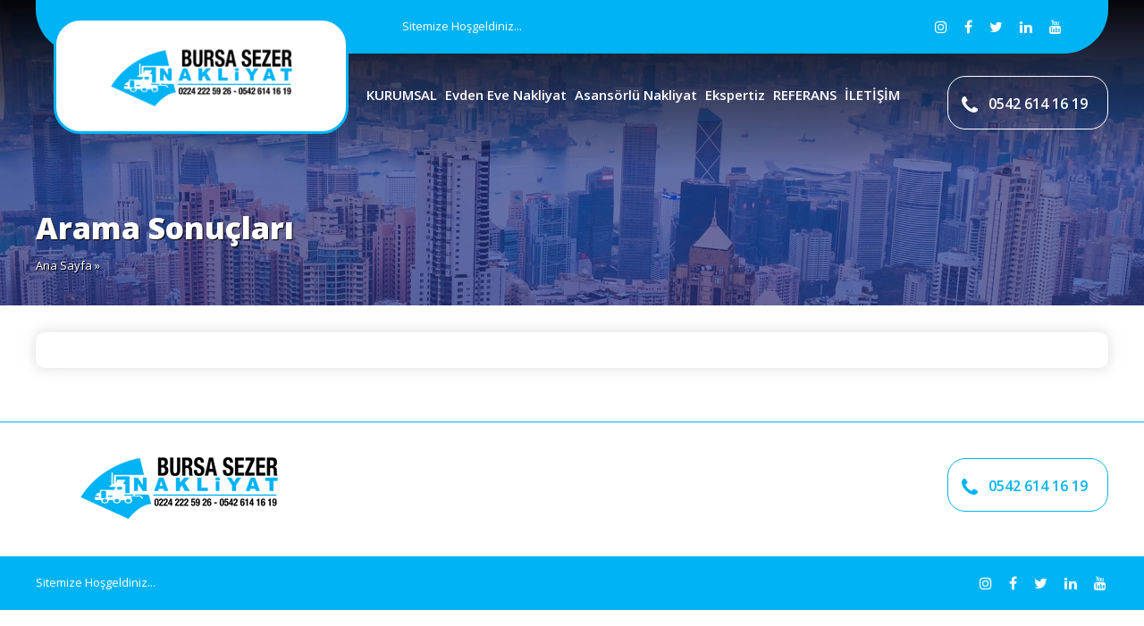

--- FILE ---
content_type: text/html; charset=UTF-8
request_url: https://www.sezerevdeneve.com/etiket/bursa-evden-eve-nakliyat-yunuseli-yoki/
body_size: 6901
content:
<!DOCTYPE html><html lang="tr-TR"><head><meta charset="utf-8"><meta name="language" content="TR" /><meta name="viewport" content="width=device-width, initial-scale=1, maximum-scale=1, user-scalable=no"><link rel="profile" href="https://gmpg.org/xfn/11"><link rel="shortcut icon" href="https://www.sezerevdeneve.com/wp-content/uploads/2017/10/evden-eve-nakliyat-icon-sezer.png" type="image/x-icon"/><link rel="stylesheet" href="https://www.sezerevdeneve.com/wp-content/cache/autoptimize/css/autoptimize_single_4c749b1298134f3d56bd7a8761e4b72f.css" type="text/css" /><link rel="stylesheet" href="https://www.sezerevdeneve.com/wp-content/cache/autoptimize/css/autoptimize_single_cfcbef78feb7f9e62145f7610f9bef2a.css" media="screen" type="text/css" /><link rel="stylesheet" href="https://fonts.googleapis.com/css2?family=Open+Sans:wght@300;400;600;700;800&display=swap" /><style>img:is([sizes="auto" i], [sizes^="auto," i]) { contain-intrinsic-size: 3000px 1500px }</style><title>bursa evden eve nakliyat yunuseli yoki | Bursa Evden Eve Nakliyat</title><meta name="robots" content="max-image-preview:large" /><link rel="canonical" href="https://www.sezerevdeneve.com/etiket/bursa-evden-eve-nakliyat-yunuseli-yoki/" /><meta name="generator" content="All in One SEO (AIOSEO) 4.9.1" /> <script type="application/ld+json" class="aioseo-schema">{"@context":"https:\/\/schema.org","@graph":[{"@type":"BreadcrumbList","@id":"https:\/\/www.sezerevdeneve.com\/etiket\/bursa-evden-eve-nakliyat-yunuseli-yoki\/#breadcrumblist","itemListElement":[{"@type":"ListItem","@id":"https:\/\/www.sezerevdeneve.com#listItem","position":1,"name":"Home","item":"https:\/\/www.sezerevdeneve.com","nextItem":{"@type":"ListItem","@id":"https:\/\/www.sezerevdeneve.com\/etiket\/bursa-evden-eve-nakliyat-yunuseli-yoki\/#listItem","name":"bursa evden eve nakliyat yunuseli yoki"}},{"@type":"ListItem","@id":"https:\/\/www.sezerevdeneve.com\/etiket\/bursa-evden-eve-nakliyat-yunuseli-yoki\/#listItem","position":2,"name":"bursa evden eve nakliyat yunuseli yoki","previousItem":{"@type":"ListItem","@id":"https:\/\/www.sezerevdeneve.com#listItem","name":"Home"}}]},{"@type":"CollectionPage","@id":"https:\/\/www.sezerevdeneve.com\/etiket\/bursa-evden-eve-nakliyat-yunuseli-yoki\/#collectionpage","url":"https:\/\/www.sezerevdeneve.com\/etiket\/bursa-evden-eve-nakliyat-yunuseli-yoki\/","name":"bursa evden eve nakliyat yunuseli yoki | Bursa Evden Eve Nakliyat","inLanguage":"tr-TR","isPartOf":{"@id":"https:\/\/www.sezerevdeneve.com\/#website"},"breadcrumb":{"@id":"https:\/\/www.sezerevdeneve.com\/etiket\/bursa-evden-eve-nakliyat-yunuseli-yoki\/#breadcrumblist"}},{"@type":"Organization","@id":"https:\/\/www.sezerevdeneve.com\/#organization","name":"Bursa Evden Eve Nakliyat","url":"https:\/\/www.sezerevdeneve.com\/","telephone":"+905423221616","logo":{"@type":"ImageObject","url":"https:\/\/www.sezerevdeneve.com\/wp-content\/uploads\/2021\/04\/logo.webp","@id":"https:\/\/www.sezerevdeneve.com\/etiket\/bursa-evden-eve-nakliyat-yunuseli-yoki\/#organizationLogo","caption":"Bursa SEZER Evden Eve Nakliyat"},"image":{"@id":"https:\/\/www.sezerevdeneve.com\/etiket\/bursa-evden-eve-nakliyat-yunuseli-yoki\/#organizationLogo"}},{"@type":"WebSite","@id":"https:\/\/www.sezerevdeneve.com\/#website","url":"https:\/\/www.sezerevdeneve.com\/","name":"Bursa Evden Eve Nakliyat","inLanguage":"tr-TR","publisher":{"@id":"https:\/\/www.sezerevdeneve.com\/#organization"}}]}</script> <link rel="alternate" type="application/rss+xml" title="Bursa Evden Eve Nakliyat &raquo; bursa evden eve nakliyat yunuseli yoki etiket akışı" href="https://www.sezerevdeneve.com/etiket/bursa-evden-eve-nakliyat-yunuseli-yoki/feed/" /><link rel='stylesheet' id='wp-block-library-css' href='https://www.sezerevdeneve.com/wp-includes/css/dist/block-library/style.min.css?ver=6.8.3' type='text/css' media='all' /><style id='classic-theme-styles-inline-css' type='text/css'>/*! This file is auto-generated */
.wp-block-button__link{color:#fff;background-color:#32373c;border-radius:9999px;box-shadow:none;text-decoration:none;padding:calc(.667em + 2px) calc(1.333em + 2px);font-size:1.125em}.wp-block-file__button{background:#32373c;color:#fff;text-decoration:none}</style><link rel='stylesheet' id='aioseo/css/src/vue/standalone/blocks/table-of-contents/global.scss-css' href='https://www.sezerevdeneve.com/wp-content/cache/autoptimize/css/autoptimize_single_8aeaa129c1f80e6e5dbaa329351d1482.css?ver=4.9.1' type='text/css' media='all' /><style id='global-styles-inline-css' type='text/css'>:root{--wp--preset--aspect-ratio--square: 1;--wp--preset--aspect-ratio--4-3: 4/3;--wp--preset--aspect-ratio--3-4: 3/4;--wp--preset--aspect-ratio--3-2: 3/2;--wp--preset--aspect-ratio--2-3: 2/3;--wp--preset--aspect-ratio--16-9: 16/9;--wp--preset--aspect-ratio--9-16: 9/16;--wp--preset--color--black: #000000;--wp--preset--color--cyan-bluish-gray: #abb8c3;--wp--preset--color--white: #ffffff;--wp--preset--color--pale-pink: #f78da7;--wp--preset--color--vivid-red: #cf2e2e;--wp--preset--color--luminous-vivid-orange: #ff6900;--wp--preset--color--luminous-vivid-amber: #fcb900;--wp--preset--color--light-green-cyan: #7bdcb5;--wp--preset--color--vivid-green-cyan: #00d084;--wp--preset--color--pale-cyan-blue: #8ed1fc;--wp--preset--color--vivid-cyan-blue: #0693e3;--wp--preset--color--vivid-purple: #9b51e0;--wp--preset--gradient--vivid-cyan-blue-to-vivid-purple: linear-gradient(135deg,rgba(6,147,227,1) 0%,rgb(155,81,224) 100%);--wp--preset--gradient--light-green-cyan-to-vivid-green-cyan: linear-gradient(135deg,rgb(122,220,180) 0%,rgb(0,208,130) 100%);--wp--preset--gradient--luminous-vivid-amber-to-luminous-vivid-orange: linear-gradient(135deg,rgba(252,185,0,1) 0%,rgba(255,105,0,1) 100%);--wp--preset--gradient--luminous-vivid-orange-to-vivid-red: linear-gradient(135deg,rgba(255,105,0,1) 0%,rgb(207,46,46) 100%);--wp--preset--gradient--very-light-gray-to-cyan-bluish-gray: linear-gradient(135deg,rgb(238,238,238) 0%,rgb(169,184,195) 100%);--wp--preset--gradient--cool-to-warm-spectrum: linear-gradient(135deg,rgb(74,234,220) 0%,rgb(151,120,209) 20%,rgb(207,42,186) 40%,rgb(238,44,130) 60%,rgb(251,105,98) 80%,rgb(254,248,76) 100%);--wp--preset--gradient--blush-light-purple: linear-gradient(135deg,rgb(255,206,236) 0%,rgb(152,150,240) 100%);--wp--preset--gradient--blush-bordeaux: linear-gradient(135deg,rgb(254,205,165) 0%,rgb(254,45,45) 50%,rgb(107,0,62) 100%);--wp--preset--gradient--luminous-dusk: linear-gradient(135deg,rgb(255,203,112) 0%,rgb(199,81,192) 50%,rgb(65,88,208) 100%);--wp--preset--gradient--pale-ocean: linear-gradient(135deg,rgb(255,245,203) 0%,rgb(182,227,212) 50%,rgb(51,167,181) 100%);--wp--preset--gradient--electric-grass: linear-gradient(135deg,rgb(202,248,128) 0%,rgb(113,206,126) 100%);--wp--preset--gradient--midnight: linear-gradient(135deg,rgb(2,3,129) 0%,rgb(40,116,252) 100%);--wp--preset--font-size--small: 13px;--wp--preset--font-size--medium: 20px;--wp--preset--font-size--large: 36px;--wp--preset--font-size--x-large: 42px;--wp--preset--spacing--20: 0.44rem;--wp--preset--spacing--30: 0.67rem;--wp--preset--spacing--40: 1rem;--wp--preset--spacing--50: 1.5rem;--wp--preset--spacing--60: 2.25rem;--wp--preset--spacing--70: 3.38rem;--wp--preset--spacing--80: 5.06rem;--wp--preset--shadow--natural: 6px 6px 9px rgba(0, 0, 0, 0.2);--wp--preset--shadow--deep: 12px 12px 50px rgba(0, 0, 0, 0.4);--wp--preset--shadow--sharp: 6px 6px 0px rgba(0, 0, 0, 0.2);--wp--preset--shadow--outlined: 6px 6px 0px -3px rgba(255, 255, 255, 1), 6px 6px rgba(0, 0, 0, 1);--wp--preset--shadow--crisp: 6px 6px 0px rgba(0, 0, 0, 1);}:where(.is-layout-flex){gap: 0.5em;}:where(.is-layout-grid){gap: 0.5em;}body .is-layout-flex{display: flex;}.is-layout-flex{flex-wrap: wrap;align-items: center;}.is-layout-flex > :is(*, div){margin: 0;}body .is-layout-grid{display: grid;}.is-layout-grid > :is(*, div){margin: 0;}:where(.wp-block-columns.is-layout-flex){gap: 2em;}:where(.wp-block-columns.is-layout-grid){gap: 2em;}:where(.wp-block-post-template.is-layout-flex){gap: 1.25em;}:where(.wp-block-post-template.is-layout-grid){gap: 1.25em;}.has-black-color{color: var(--wp--preset--color--black) !important;}.has-cyan-bluish-gray-color{color: var(--wp--preset--color--cyan-bluish-gray) !important;}.has-white-color{color: var(--wp--preset--color--white) !important;}.has-pale-pink-color{color: var(--wp--preset--color--pale-pink) !important;}.has-vivid-red-color{color: var(--wp--preset--color--vivid-red) !important;}.has-luminous-vivid-orange-color{color: var(--wp--preset--color--luminous-vivid-orange) !important;}.has-luminous-vivid-amber-color{color: var(--wp--preset--color--luminous-vivid-amber) !important;}.has-light-green-cyan-color{color: var(--wp--preset--color--light-green-cyan) !important;}.has-vivid-green-cyan-color{color: var(--wp--preset--color--vivid-green-cyan) !important;}.has-pale-cyan-blue-color{color: var(--wp--preset--color--pale-cyan-blue) !important;}.has-vivid-cyan-blue-color{color: var(--wp--preset--color--vivid-cyan-blue) !important;}.has-vivid-purple-color{color: var(--wp--preset--color--vivid-purple) !important;}.has-black-background-color{background-color: var(--wp--preset--color--black) !important;}.has-cyan-bluish-gray-background-color{background-color: var(--wp--preset--color--cyan-bluish-gray) !important;}.has-white-background-color{background-color: var(--wp--preset--color--white) !important;}.has-pale-pink-background-color{background-color: var(--wp--preset--color--pale-pink) !important;}.has-vivid-red-background-color{background-color: var(--wp--preset--color--vivid-red) !important;}.has-luminous-vivid-orange-background-color{background-color: var(--wp--preset--color--luminous-vivid-orange) !important;}.has-luminous-vivid-amber-background-color{background-color: var(--wp--preset--color--luminous-vivid-amber) !important;}.has-light-green-cyan-background-color{background-color: var(--wp--preset--color--light-green-cyan) !important;}.has-vivid-green-cyan-background-color{background-color: var(--wp--preset--color--vivid-green-cyan) !important;}.has-pale-cyan-blue-background-color{background-color: var(--wp--preset--color--pale-cyan-blue) !important;}.has-vivid-cyan-blue-background-color{background-color: var(--wp--preset--color--vivid-cyan-blue) !important;}.has-vivid-purple-background-color{background-color: var(--wp--preset--color--vivid-purple) !important;}.has-black-border-color{border-color: var(--wp--preset--color--black) !important;}.has-cyan-bluish-gray-border-color{border-color: var(--wp--preset--color--cyan-bluish-gray) !important;}.has-white-border-color{border-color: var(--wp--preset--color--white) !important;}.has-pale-pink-border-color{border-color: var(--wp--preset--color--pale-pink) !important;}.has-vivid-red-border-color{border-color: var(--wp--preset--color--vivid-red) !important;}.has-luminous-vivid-orange-border-color{border-color: var(--wp--preset--color--luminous-vivid-orange) !important;}.has-luminous-vivid-amber-border-color{border-color: var(--wp--preset--color--luminous-vivid-amber) !important;}.has-light-green-cyan-border-color{border-color: var(--wp--preset--color--light-green-cyan) !important;}.has-vivid-green-cyan-border-color{border-color: var(--wp--preset--color--vivid-green-cyan) !important;}.has-pale-cyan-blue-border-color{border-color: var(--wp--preset--color--pale-cyan-blue) !important;}.has-vivid-cyan-blue-border-color{border-color: var(--wp--preset--color--vivid-cyan-blue) !important;}.has-vivid-purple-border-color{border-color: var(--wp--preset--color--vivid-purple) !important;}.has-vivid-cyan-blue-to-vivid-purple-gradient-background{background: var(--wp--preset--gradient--vivid-cyan-blue-to-vivid-purple) !important;}.has-light-green-cyan-to-vivid-green-cyan-gradient-background{background: var(--wp--preset--gradient--light-green-cyan-to-vivid-green-cyan) !important;}.has-luminous-vivid-amber-to-luminous-vivid-orange-gradient-background{background: var(--wp--preset--gradient--luminous-vivid-amber-to-luminous-vivid-orange) !important;}.has-luminous-vivid-orange-to-vivid-red-gradient-background{background: var(--wp--preset--gradient--luminous-vivid-orange-to-vivid-red) !important;}.has-very-light-gray-to-cyan-bluish-gray-gradient-background{background: var(--wp--preset--gradient--very-light-gray-to-cyan-bluish-gray) !important;}.has-cool-to-warm-spectrum-gradient-background{background: var(--wp--preset--gradient--cool-to-warm-spectrum) !important;}.has-blush-light-purple-gradient-background{background: var(--wp--preset--gradient--blush-light-purple) !important;}.has-blush-bordeaux-gradient-background{background: var(--wp--preset--gradient--blush-bordeaux) !important;}.has-luminous-dusk-gradient-background{background: var(--wp--preset--gradient--luminous-dusk) !important;}.has-pale-ocean-gradient-background{background: var(--wp--preset--gradient--pale-ocean) !important;}.has-electric-grass-gradient-background{background: var(--wp--preset--gradient--electric-grass) !important;}.has-midnight-gradient-background{background: var(--wp--preset--gradient--midnight) !important;}.has-small-font-size{font-size: var(--wp--preset--font-size--small) !important;}.has-medium-font-size{font-size: var(--wp--preset--font-size--medium) !important;}.has-large-font-size{font-size: var(--wp--preset--font-size--large) !important;}.has-x-large-font-size{font-size: var(--wp--preset--font-size--x-large) !important;}
:where(.wp-block-post-template.is-layout-flex){gap: 1.25em;}:where(.wp-block-post-template.is-layout-grid){gap: 1.25em;}
:where(.wp-block-columns.is-layout-flex){gap: 2em;}:where(.wp-block-columns.is-layout-grid){gap: 2em;}
:root :where(.wp-block-pullquote){font-size: 1.5em;line-height: 1.6;}</style><link rel='stylesheet' id='contact-form-7-css' href='https://www.sezerevdeneve.com/wp-content/cache/autoptimize/css/autoptimize_single_64ac31699f5326cb3c76122498b76f66.css?ver=6.1.3' type='text/css' media='all' /> <script defer type="text/javascript" src="https://www.sezerevdeneve.com/wp-content/cache/autoptimize/js/autoptimize_single_49015a85e85e6508bc5d67212f721b9f.js?ver=1.0" id="javas-js"></script> <script defer type="text/javascript" src="https://www.sezerevdeneve.com/wp-content/plugins/related-posts-thumbnails/assets/js/front.min.js?ver=4.3.1" id="rpt_front_style-js"></script> <script type="text/javascript" src="https://www.sezerevdeneve.com/wp-includes/js/jquery/jquery.min.js?ver=3.7.1" id="jquery-core-js"></script> <script defer type="text/javascript" src="https://www.sezerevdeneve.com/wp-includes/js/jquery/jquery-migrate.min.js?ver=3.4.1" id="jquery-migrate-js"></script> <script defer type="text/javascript" src="https://www.sezerevdeneve.com/wp-content/cache/autoptimize/js/autoptimize_single_6ac6d573d88d4c9f5e2707c876b986c7.js?ver=4.3.1" id="rpt-lazy-load-js"></script> <link rel="https://api.w.org/" href="https://www.sezerevdeneve.com/wp-json/" /><link rel="alternate" title="JSON" type="application/json" href="https://www.sezerevdeneve.com/wp-json/wp/v2/tags/750" /><link rel="EditURI" type="application/rsd+xml" title="RSD" href="https://www.sezerevdeneve.com/xmlrpc.php?rsd" /><style>#related_posts_thumbnails li {
                border-right: 1px solid #dddddd;
                background-color: #ffffff            }

            #related_posts_thumbnails li:hover {
                background-color: #eeeeee;
            }

            .relpost_content {
                font-size: 12px;
                color: #333333;
            }

            .relpost-block-single {
                background-color: #ffffff;
                border-right: 1px solid #dddddd;
                border-left: 1px solid #dddddd;
                margin-right: -1px;
            }

            .relpost-block-single:hover {
                background-color: #eeeeee;
            }</style><link rel="stylesheet" href="https://www.sezerevdeneve.com/wp-content/themes/ktemav3/js/font/css/font-awesome.min.css" /> <script type="text/javascript" src="https://www.sezerevdeneve.com/wp-content/themes/ktemav3/js/jquery.js"></script> <link rel="stylesheet" href="https://www.sezerevdeneve.com/wp-content/cache/autoptimize/css/autoptimize_single_847da8fca8060ca1a70f976aab1210b9.css" /> <script defer type="text/javascript" src="https://www.sezerevdeneve.com/wp-content/cache/autoptimize/js/autoptimize_single_a01f9089e8301e9eacfb9d029dc0ca5c.js"></script>  <script defer src="https://www.googletagmanager.com/gtag/js?id=G-ZVBWCGLDG5"></script> <script defer src="[data-uri]"></script> </head><body><div class="ustortala"><div class="ust"><p>Sitemize Hoşgeldiniz...</p> <span> <a href="https://www.youtube.com/channel/UCsmkheCvFqeJ5lRK8CLw8cw?app=desktop"><i class="fa fa-youtube"></i></a><a href="#"><i class="fa fa-linkedin"></i></a><a href="https://twitter.com/sezerevdeneve"><i class="fa fa-twitter"></i></a><a href="https://www.facebook.com/sezerevdenevebursa"><i class="fa fa-facebook"></i></a><a href="https://www.instagram.com/sezerevdeneve/"><i class="fa fa-instagram"></i></a></span></div></div><div class="tmz"></div><div class="header"><div class="headerortala"><div class="logo"><a href="https://www.sezerevdeneve.com"><img src="https://www.sezerevdeneve.com/wp-content/uploads/2021/11/logo.png" alt="logo" /></a></div><div class="logosag"><div id="ustmenu" class="menu-ust-menu-container"><ul id="menu-ust-menu" class="ustmenu"><li id="menu-item-2581"><a href="https://www.sezerevdeneve.com/kurumsal/"><i class="fa "></i>KURUMSAL</a><ul class="sub-menu"><li id="menu-item-2425"><a href="https://www.sezerevdeneve.com/hakkimizda/"><i class="fa "></i>Hakkımızda</a></li><li id="menu-item-2567"><a href="https://www.sezerevdeneve.com/hizmet-bolgeleri/"><i class="fa "></i>Hizmet Bölgeleri</a></li><li id="menu-item-2569"><a href="https://www.sezerevdeneve.com/nakliyat-sozlesmesi/"><i class="fa "></i>Nakliyat Sözleşmesi</a></li><li id="menu-item-2568"><a href="https://www.sezerevdeneve.com/sikca-sorulan-sorular/"><i class="fa "></i>Sıkça Sorulan Sorular</a></li></ul></li><li id="menu-item-471"><a href="https://www.sezerevdeneve.com/bursa-evden-eve-nakliyat/"><i class="fa "></i>Evden Eve Nakliyat</a></li><li id="menu-item-465"><a href="https://www.sezerevdeneve.com/bursa-asansorlu-nakliyat/"><i class="fa "></i>Asansörlü Nakliyat</a></li><li id="menu-item-3498"><a href="https://www.sezerevdeneve.com/ekspertiz/"><i class="fa "></i>Ekspertiz</a></li><li id="menu-item-470"><a href="https://www.sezerevdeneve.com/referanslar/"><i class="fa "></i>REFERANS</a></li><li id="menu-item-1177"><a href="https://www.sezerevdeneve.com/iletisim/"><i class="fa "></i>İLETİŞİM</a></li></ul></div><div class="logotek"><i class="fa fa-phone"></i><p>0542 614 16 19</p></div></div><div class="menum"><a onclick="menuac()" href="#menuac"></a></div></div></div><div class="tmz"></div><div class="ortala1"></div><div class="tmz"></div><div class="icmanset"><div class="must"></div><div class="icmansetk"><div class="ortala"><div class="dbaslik"><h1>Arama Sonuçları</h1><div class="tmz"></div><div class="neredeyim"><a href="https://www.sezerevdeneve.com">Ana Sayfa</a> &raquo;</div></div></div></div></div><div class="tmz"></div><div class="ortala"><div class="tambar"><div class="tmz"></div></div></div><div class="tmz"></div><div class="bos40"></div><div class="tmz"></div><div class="footer"><div class="ortala"><div class="logo"><a href="https://www.sezerevdeneve.com"><img src="https://www.sezerevdeneve.com/wp-content/uploads/2021/11/logo.png" alt="logo" /></a></div><div class="logosag"><div class="logotek"><i class="fa fa-phone"></i><p>0542 614 16 19</p></div></div></div><div class="tmz"></div><div class="ust"><div class="ortala"><p>Sitemize Hoşgeldiniz...</p> <span> <a href="https://www.youtube.com/channel/UCsmkheCvFqeJ5lRK8CLw8cw?app=desktop"><i class="fa fa-youtube"></i></a><a href="#"><i class="fa fa-linkedin"></i></a><a href="https://twitter.com/sezerevdeneve"><i class="fa fa-twitter"></i></a><a href="https://www.facebook.com/sezerevdenevebursa"><i class="fa fa-facebook"></i></a><a href="https://www.instagram.com/sezerevdeneve/"><i class="fa fa-instagram"></i></a></span></div></div></div><div id="menuac"><div class="kapat"><a onclick="menukapat()" href="#menuac">MENUYU KAPAT</a></div><div class="tmz"></div><div id="cssmenu" class="cssmenu"><ul id="menu-ust-menu-1" class="menu"><li id="menu-item-2581" class="menu-item menu-item-type-post_type menu-item-object-page menu-item-has-children has-sub"><a href="https://www.sezerevdeneve.com/kurumsal/"><span><i class="fa fa-angle-double-right"></i>KURUMSAL</span></a><ul><li id="menu-item-2425" class="menu-item menu-item-type-post_type menu-item-object-page"><a href="https://www.sezerevdeneve.com/hakkimizda/"><span><i class="fa fa-angle-double-right"></i>Hakkımızda</span></a></li><li id="menu-item-2567" class="menu-item menu-item-type-post_type menu-item-object-page"><a href="https://www.sezerevdeneve.com/hizmet-bolgeleri/"><span><i class="fa fa-angle-double-right"></i>Hizmet Bölgeleri</span></a></li><li id="menu-item-2569" class="menu-item menu-item-type-post_type menu-item-object-page"><a href="https://www.sezerevdeneve.com/nakliyat-sozlesmesi/"><span><i class="fa fa-angle-double-right"></i>Nakliyat Sözleşmesi</span></a></li><li id="menu-item-2568" class="menu-item menu-item-type-post_type menu-item-object-page"><a href="https://www.sezerevdeneve.com/sikca-sorulan-sorular/"><span><i class="fa fa-angle-double-right"></i>Sıkça Sorulan Sorular</span></a></li></ul></li><li id="menu-item-471" class="menu-item menu-item-type-post_type menu-item-object-page"><a href="https://www.sezerevdeneve.com/bursa-evden-eve-nakliyat/"><span><i class="fa fa-angle-double-right"></i>Evden Eve Nakliyat</span></a></li><li id="menu-item-465" class="menu-item menu-item-type-post_type menu-item-object-page"><a href="https://www.sezerevdeneve.com/bursa-asansorlu-nakliyat/"><span><i class="fa fa-angle-double-right"></i>Asansörlü Nakliyat</span></a></li><li id="menu-item-3498" class="menu-item menu-item-type-post_type menu-item-object-page"><a href="https://www.sezerevdeneve.com/ekspertiz/"><span><i class="fa fa-angle-double-right"></i>Ekspertiz</span></a></li><li id="menu-item-470" class="menu-item menu-item-type-post_type menu-item-object-page"><a href="https://www.sezerevdeneve.com/referanslar/"><span><i class="fa fa-angle-double-right"></i>REFERANS</span></a></li><li id="menu-item-1177" class="menu-item menu-item-type-post_type menu-item-object-page"><a href="https://www.sezerevdeneve.com/iletisim/"><span><i class="fa fa-angle-double-right"></i>İLETİŞİM</span></a></li></ul></div></div> <script defer type="text/javascript" src="https://www.sezerevdeneve.com/wp-content/cache/autoptimize/js/autoptimize_single_d658c63b018a698a76f27808882cf68a.js"></script> <script defer src="[data-uri]"></script> <script defer src="[data-uri]"></script> <script defer type="text/javascript" src="https://www.sezerevdeneve.com/wp-content/cache/autoptimize/js/autoptimize_single_09517d08f3d2b3d58322711070e7668f.js?v=2.1.4"></script> <script defer type="text/javascript" src="https://www.sezerevdeneve.com/wp-content/cache/autoptimize/js/autoptimize_single_30e3c3bc90e267b3bcde29015d10b801.js"></script> <link rel="stylesheet" type="text/css" href="https://www.sezerevdeneve.com/wp-content/cache/autoptimize/css/autoptimize_single_bc4cda7b119184b6753ec24c39c5a778.css?v=2.1.4" media="screen" /><style type="text/css">.kapat { background:#00b3f5; }

.ust { background:#00b3f5; }
.ust p { color:#FFFFFF; }
.ust span a i { color:#FFFFFF; }

.logo { border: 3px solid #00b3f5; }

ul.ustmenu li a { color:#FFFFFF; }
ul.ustmenu li a i { color:#FFFFFF; }
ul.ustmenu li ul { background:#00b3f5; }
ul.ustmenu li ul li ul { background:#00b3f5; }
.ustmenu li ul li, .ustmenu li ul li:hover { border-bottom:1px solid #00b3f5; }
.ustmenu li li a, .ustmenu li li a:link, .ustmenu li li a:visited { color:#FFFFFF; }
.ustmenu li li a:hover { color:#FFFFFF; }


.logotek { border:1px solid #FFFFFF; }
.logotek i { color:#FFFFFF; }
.logotek p { color:#FFFFFF; }


.footer { border-top:1px solid #00b3f5; }

.footer .logotek { border:1px solid #00b3f5; }
.footer .logotek i { color:#00b3f5; }
.footer .logotek p { color:#00b3f5; }

.manset { background:#20399b; }
.mansetic img { opacity: 0.80; }

.cbaslik p { color:#00b3f5; }
.cbaslik span { color:#00b3f5; }
.cizgi { background:#00b3f5; }
.sbaslik { border-bottom: 1px solid #00b3f5; }
.sbaslik p { color:#00b3f5; }
.karsilama p a:hover { color:#00b3f5; }
a.devam:hover { color:#00b3f5; }

.yatay-urunler .slick-arrow { background:#00b3f5; }
.yatay-urunler .slick-arrow:last-child { background:#00b3f5; }
.bilgi p a:hover { color:#00b3f5; }
.bilgi span a:hover { color:#00b3f5; }
.tektanitim p a:hover { color:#00b3f5; }
a.tdevam:hover { color:#00b3f5; }

.liste2 a:hover { color:#00b3f5; }
.liste2bar a:hover { color:#00b3f5; }
.liste3 p a:hover { color:#00b3f5; }
.liste3 span a:hover { color:#00b3f5; }
.sayfalama a:hover { background: #00b3f5; }
.sayfalama .current { background: #00b3f5; }

.widgettitle { border-bottom: 1px solid #00b3f5; color:#00b3f5; }
.widgettitle b, .widgettitle a { color:#00b3f5; }

.wp-block-heading { border-bottom: 1px solid #00b3f5; color:#00b3f5; }
.wp-block-heading h2, .wp-block-heading a { color:#00b3f5; }

.menusag a { background-image: linear-gradient(to bottom right, #00b3f5, #00b3f5); border-bottom: 5px solid #00b3f5; border-right: 5px solid #00b3f5; }
.menusag a i { color:#FFFFFF; }
.menusag a p { color:#FFFFFF; }
.menusag a p i { color:#FFFFFF;}

.iconalan { background:#20399b; }

.projeler { background:#20399b; }
.projeler a p { color:#00b3f5; }

.icmanset { background:#20399b; }

.tf-submit { background: #00b3f5; border:1px solid #00b3f5;	}

.ekurun { border-bottom:5px solid #00b3f5; }
.bilgiler { border-bottom:5px solid #00b3f5; }

.duyuru { background:#00b3f5; }
.duyurubaslik { color:#00b3f5; }
.duyurusol p { color:#00b3f5; }
.duyurutum a { color:#00b3f5; }
.duyurutum a i { color:#00b3f5; }

.haritam { background:#00b3f5; }

#cssmenu ul li i { color: #00b3f5; }
#cssmenu > ul > li > a { color: #00b3f5; }
#cssmenu > ul > li > a:hover, #cssmenu > ul > li.active > a, #cssmenu > ul > li.open > a { color: #00b3f5; }
#cssmenu ul ul li a { color: #00b3f5; }
#cssmenu ul ul li.open > a, #cssmenu ul ul li.active > a { color: #00b3f5; }</style> <script type="speculationrules">{"prefetch":[{"source":"document","where":{"and":[{"href_matches":"\/*"},{"not":{"href_matches":["\/wp-*.php","\/wp-admin\/*","\/wp-content\/uploads\/*","\/wp-content\/*","\/wp-content\/plugins\/*","\/wp-content\/themes\/ktemav3\/*","\/*\\?(.+)"]}},{"not":{"selector_matches":"a[rel~=\"nofollow\"]"}},{"not":{"selector_matches":".no-prefetch, .no-prefetch a"}}]},"eagerness":"conservative"}]}</script> <script type="module"  src="https://www.sezerevdeneve.com/wp-content/plugins/all-in-one-seo-pack/dist/Lite/assets/table-of-contents.95d0dfce.js?ver=4.9.1" id="aioseo/js/src/vue/standalone/blocks/table-of-contents/frontend.js-js"></script> <script type="text/javascript" src="https://www.sezerevdeneve.com/wp-includes/js/dist/hooks.min.js?ver=4d63a3d491d11ffd8ac6" id="wp-hooks-js"></script> <script type="text/javascript" src="https://www.sezerevdeneve.com/wp-includes/js/dist/i18n.min.js?ver=5e580eb46a90c2b997e6" id="wp-i18n-js"></script> <script defer id="wp-i18n-js-after" src="[data-uri]"></script> <script defer type="text/javascript" src="https://www.sezerevdeneve.com/wp-content/cache/autoptimize/js/autoptimize_single_96e7dc3f0e8559e4a3f3ca40b17ab9c3.js?ver=6.1.3" id="swv-js"></script> <script defer id="contact-form-7-js-translations" src="[data-uri]"></script> <script defer id="contact-form-7-js-before" src="[data-uri]"></script> <script defer type="text/javascript" src="https://www.sezerevdeneve.com/wp-content/cache/autoptimize/js/autoptimize_single_2912c657d0592cc532dff73d0d2ce7bb.js?ver=6.1.3" id="contact-form-7-js"></script> </body></html>

--- FILE ---
content_type: text/css
request_url: https://www.sezerevdeneve.com/wp-content/cache/autoptimize/css/autoptimize_single_4c749b1298134f3d56bd7a8761e4b72f.css
body_size: 3895
content:
body{background:#fff;float:left;width:100%;height:auto;overflow-y:auto;overflow-x:hidden;margin:0;padding:0;line-height:1.5;font-family:'Open Sans',sans-serif;font-size:14px;font-weight:400;color:#6f6f6f;text-decoration:none}a,a:visited{color:#6f6f6f;text-decoration:none;border:0}a:hover{color:#6f6f6f;text-decoration:underline}.clr,.tmz{clear:both}ul{list-style:none}img{border:0;max-width:100%;height:auto}.bos10{float:left;width:100%;height:10px;overflow:hidden;margin:0;padding:0;border:0}.bos20{float:left;width:100%;height:20px;overflow:hidden;margin:0;padding:0;border:0}.bos30{float:left;width:100%;height:30px;overflow:hidden;margin:0;padding:0;border:0}.bos40{float:left;width:100%;height:40px;overflow:hidden;margin:0;padding:0;border:0}.bos50{float:left;width:100%;height:75px;overflow:hidden;margin:0;padding:0;border:0}.ortala1{position:relative;z-index:8989;width:1200px;height:auto;margin:0 auto 0px;padding:0;border:0}.ortala{position:relative;z-index:8999;width:1200px;height:auto;margin:0 auto 0px;padding:0;border:0}.menum{display:none}.ustortala{position:relative;z-index:7999;width:1200px;height:auto;overflow:hidden;margin:0 auto 0px;padding:0;border:0}.ust{float:left;width:100%;height:auto;overflow:hidden;margin:0;padding:20px 50px 20px 0;border:0;border-radius:0 0 50px 50px;-webkit-box-sizing:border-box;-moz-box-sizing:border-box;-ms-box-sizing:border-box;box-sizing:border-box}.ust p{float:left;width:50%;height:auto;overflow:hidden;margin:0 0 0 410px;padding:0;border:0;font-size:13px;font-weight:400;text-decoration:none;-webkit-box-sizing:border-box;-moz-box-sizing:border-box;-ms-box-sizing:border-box;box-sizing:border-box}.ust span{float:right;width:auto;height:auto;overflow:hidden;margin:0;padding:0;border:0}.ust span a{float:right;width:auto;height:auto;overflow:hidden;margin:0 0 0 15px;padding:0;border:0}.ust span a i{float:right;width:auto;height:auto;overflow:hidden;margin:0;padding:2px;border:0;font-size:16px;font-weight:400;font-style:normal;text-decoration:none}.ust span a:hover i{text-decoration:none}.headerortala{position:relative;z-index:8999;width:1200px;height:auto;margin:-40px auto 0px;padding:0;border:0}.header{position:relative;z-index:8999;float:left;width:100%;height:auto;margin:0 0 30px;padding:0;border:0}.logo{background:#fff;float:left;width:330px;height:130px;overflow:hidden;margin:0 20px;padding:15px;border-radius:30px;-webkit-box-sizing:border-box;-moz-box-sizing:border-box;-ms-box-sizing:border-box;box-sizing:border-box}.logo a{float:left;width:100%;height:100px;overflow:hidden;margin:0;padding:0;border:0}.logo img{float:left;width:auto;height:auto;max-width:100%;max-height:100px;overflow:hidden;margin:0;padding:0;border:0}.logosag{float:left;width:calc(100% - 370px);height:60px;margin:65px 0 0;padding:0;border:0}#ustmenu{float:left;width:calc(100% - 200px);height:60px;overflow:hidden;margin:0;padding:0;border:0}ul.ustmenu{list-style:none;float:left;width:100%;height:60px;overflow:hidden;margin:0;padding:0;border:0;-webkit-box-sizing:border-box;-moz-box-sizing:border-box;-ms-box-sizing:border-box;box-sizing:border-box}ul.ustmenu li{list-style:none;float:left;width:auto;height:60px;overflow:hidden;margin:0 9px 0 0;padding:0;border:0}ul.ustmenu li:last-child{margin:0}ul.ustmenu li a{list-style:none;float:left;width:auto;height:60px;overflow:hidden;margin:0;padding:5px 0 0;border:0;text-align:center;font-size:15px;font-weight:600;text-decoration:none;-webkit-box-sizing:border-box;-moz-box-sizing:border-box;-ms-box-sizing:border-box;box-sizing:border-box}ul.ustmenu li a i{float:left;width:100%;height:auto;overflow:hidden;margin:0 0 5px;padding:0;border:0;text-align:center;font-size:22px;font-weight:400;font-style:normal;text-decoration:none}ul.ustmenu li:hover a{text-decoration:underline}ul.ustmenu li ul{z-index:9999;display:block;border:0;float:left;width:230px;position:absolute;left:-999em;height:auto;margin:60px 0 0 -5px;padding:4px 15px 15px;border-radius:0 0 10px 10px;clear:both;text-align:left}ul.ustmenu li ul li ul{display:none}.ustmenu li ul li,.ustmenu li ul li:hover{list-style:none;background:0 0;float:left;width:100%;height:auto;overflow:hidden;margin:0;padding:0;border:0;text-align:left}.ustmenu li ul li i,.ustmenu li ul li:hover i{display:none !important}.ustmenu li li a,.ustmenu li li a:link,.ustmenu li li a:visited{background:0 0;float:left;width:100%;height:auto;overflow:hidden;margin:0;padding:12px 0;border:0;font-size:14px;font-weight:600;text-decoration:none;text-align:left}.ustmenu li li a:hover{background:0 0;text-decoration:underline}.ustmenu li ul ul{margin:-32px 0 0 171px}.ustmenu li:hover ul ul,.ustmenu li:hover ul ul ul,.ustmenu li.sfhover ul ul,.ustmenu li.sfhover ul ul ul{left:-999em}.ustmenu li:hover ul,.ustmenu li li:hover ul,.ustmenu li li li:hover ul,.ustmenu li.sfhover ul,.ustmenu li li.sfhover ul,.ustmenu li li li.sfhover ul{left:auto}.ustmenu li:hover,.ustmenu li.sfhover{position:static}.logotek{float:right;width:180px;height:60px;overflow:hidden;margin:0 0 0 20px;padding:18px 5px 10px 15px;border:0;border-radius:20px;-webkit-box-sizing:border-box;-moz-box-sizing:border-box;-ms-box-sizing:border-box;box-sizing:border-box}.logotek i{float:left;width:auto;height:auto;overflow:hidden;margin:0 12px 0 0;padding:2px 0 0;border:0;font-size:23px;font-weight:400;font-style:normal;text-decoration:none;-webkit-box-sizing:border-box;-moz-box-sizing:border-box;-ms-box-sizing:border-box;box-sizing:border-box}.logotek p{float:left;width:auto;height:auto;overflow:hidden;margin:0;padding:0;border:0;font-size:16px;font-weight:600;text-decoration:none}.menualani{float:left;width:100%;height:65px;margin:0;padding:0;border:0}.menusag{float:left;width:250px;height:65px;overflow:hidden;margin:0;padding:0;border:0}.menusag a{float:left;width:100%;height:65px;overflow:hidden;margin:0;padding:0;border:0;border-radius:0 0 10px;-webkit-box-sizing:border-box;-moz-box-sizing:border-box;-ms-box-sizing:border-box;box-sizing:border-box}.menusag a i{float:left;width:60px;height:65px;overflow:hidden;margin:0;padding:17px 0 0;border:0;text-align:center;font-size:28px;font-weight:400;font-style:normal;text-decoration:none;-webkit-box-sizing:border-box;-moz-box-sizing:border-box;-ms-box-sizing:border-box;box-sizing:border-box}.menusag a p{float:left;width:calc(100% - 60px);height:65px;overflow:hidden;margin:0;padding:8px 0 0;border:0;font-size:17px;font-weight:600;text-decoration:none;-webkit-box-sizing:border-box;-moz-box-sizing:border-box;-ms-box-sizing:border-box;box-sizing:border-box}.menusag a p i{float:left;width:100%;height:auto;overflow:hidden;margin:0;padding:0;border:0;text-align:left;font-size:12px;font-weight:300;text-decoration:none}.menusag a:hover p{text-decoration:underline}.manset{position:relative;z-index:7889;float:left;width:100%;height:800px;overflow:hidden;margin:-190px 0 0;padding:0;border:0}.mansetic{position:relative;float:left;width:100%;height:800px;overflow:hidden;margin:0;padding:0;border:0}.must{position:absolute;z-index:9999;float:left;width:100%;height:200px;overflow:hidden;margin:0;padding:0;border:0;background:#fff;background:#000;background:linear-gradient(180deg,rgba(0,0,0,1) 0%,rgba(45,45,45,0) 100%)}.mansetic p{background:#00000000;background:#000;background:radial-gradient(circle,rgba(0,0,0,.2) 50%,rgba(0,0,0,.0) 100%);float:none;transform:translate(-50%,-50%);left:50%;top:350px;position:absolute;z-index:9999;width:1070px;max-width:1170px;height:auto;overflow:hidden;text-overflow:ellipsis;white-space:nowrap;margin:0 auto 0px;padding:10px 20px;border:0;line-height:1.5;text-align:center;font-size:50px;font-weight:800;color:#fff;text-decoration:none;text-shadow:1px 1px #000}.mansetic p.ikinci{background:#00000000;background:#000;background:radial-gradient(circle,rgba(0,0,0,.3) 50%,rgba(0,0,0,.0) 100%);float:none;transform:translate(-50%,-50%);left:50%;top:450px;position:absolute;z-index:9999;width:1070px;max-width:1170px;height:auto;overflow:hidden;text-overflow:ellipsis;white-space:nowrap;margin:0 auto 0px;padding:10px 20px;border:0;line-height:1.5;text-align:center;letter-spacing:2px;font-size:27px;font-weight:300;color:#fff;text-decoration:none;text-shadow:1px 1px #000}.icmanset{position:relative;z-index:7889;float:left;width:100%;height:auto;overflow:hidden;margin:-190px 0 30px;padding:0;border:0}.icmanset:after{content:"";position:absolute;top:0;left:0;width:100%;height:100%;z-index:-99;background-image:url(//www.sezerevdeneve.com/wp-content/themes/ktemav3/i/ek-manset.jpg);background-position:center;background-size:cover;opacity:.4}.icmansetk{float:left;width:100%;height:auto;overflow:hidden;margin:240px 0 0;padding:0 0 35px;border:0;-webkit-box-sizing:border-box;-moz-box-sizing:border-box;-ms-box-sizing:border-box;box-sizing:border-box}.cbaslik{position:relative;float:left;width:100%;height:auto;overflow:hidden;margin:0 0 20px;padding:0;border:0}.cbaslik p{background:#fff;z-index:9999;position:relative;float:left;width:auto;height:auto;overflow:hidden;margin:0 0 0 15px;padding:0 10px;border:0;font-size:20px;font-weight:800;text-decoration:none}.cbaslik span{background:#fff;z-index:9999;position:relative;float:left;width:auto;height:auto;overflow:hidden;margin:0 0 0 15px;padding:0 10px;border:0;font-size:20px;font-weight:800;text-decoration:none}.cizgi{position:absolute;float:left;width:100%;height:2px;overflow:hidden;margin:13px 0 0;padding:0;border:0}.abaslik{position:relative;float:left;width:100%;height:auto;overflow:hidden;margin:0 0 40px;padding:0;border:0}.abaslik p{float:left;width:100%;height:auto;overflow:hidden;margin:0;padding:0;border:0;font-size:20px;font-weight:800;color:#fff;text-decoration:none}.cizgi2{background:#fff;float:left;width:100%;height:1px;overflow:hidden;margin:15px 0 0;padding:0;border:0}.obaslik{float:left;width:100%;height:auto;overflow:hidden;margin:0 0 40px;padding:0;border:0}.obaslik p{float:left;width:100%;height:auto;overflow:hidden;margin:0 0 5px;padding:0;border:0;text-align:center;font-size:28px;font-weight:800;color:#fff;text-decoration:none}.obaslik span{float:left;width:60%;height:auto;overflow:hidden;margin:0 20%;padding:0;border:0;text-align:center;font-size:16px;font-weight:300;color:#fff;text-decoration:none}.sbaslik{position:relative;float:left;width:100%;height:auto;overflow:hidden;margin:0 0 15px;padding:0 0 12px}.sbaslik p{float:left;width:auto;height:auto;overflow:hidden;margin:0;padding:0;border:0;font-size:17px;font-weight:800;text-decoration:none}.karsilama{float:left;width:100%;height:auto;margin:0;padding:0;border:0;text-align:center;-webkit-box-sizing:border-box;-moz-box-sizing:border-box;-ms-box-sizing:border-box;box-sizing:border-box}.karsilama img{float:none;width:200px;height:200px;overflow:hidden;margin:-100px auto -50px;padding:15px;border:0;background:#fff;border-radius:100%;-webkit-box-shadow:0px 0px 15px 0px rgba(186,186,186,.5);-moz-box-shadow:0px 0px 15px 0px rgba(186,186,186,.5);box-shadow:0px 0px 15px 0px rgba(186,186,186,.5);-webkit-box-sizing:border-box;-moz-box-sizing:border-box;-ms-box-sizing:border-box;box-sizing:border-box}.karsilama p{float:left;width:100%;height:auto;overflow:hidden;margin:70px 0 0;padding:0;border:0;-webkit-box-sizing:border-box;-moz-box-sizing:border-box;-ms-box-sizing:border-box;box-sizing:border-box}.karsilama p a{float:left;width:100%;height:auto;overflow:hidden;margin:0 0 13px;padding:0;border:0;font-size:22px;font-weight:600;color:#404a3d;text-decoration:none}.karsilama p span{float:left;width:100%;height:auto;overflow:hidden;margin:0;padding:0;border:0;font-size:16px;font-weight:300;color:#6f6f6f;text-decoration:none}a.devam{float:left;width:100% !important;height:auto;overflow:hidden;margin:22px 0 0 !important;padding:22px 0 0 !important;border-top:1px solid #ebebeb !important;font-size:16px !important;font-weight:300;color:#404a3d;text-decoration:none}a.devam i{padding:4px 2px 2px 10px;font-size:16px;font-style:normal;font-weight:400;color:#404a3d;text-decoration:none}a.devam:hover{text-decoration:none}.karsilamasag{float:left;width:400px;height:280px;overflow:hidden;margin:-120px 0 0;padding:20px;border:0;background:#fff;border-radius:10px;-webkit-box-shadow:0px 0px 15px 0px rgba(186,186,186,.5);-moz-box-shadow:0px 0px 15px 0px rgba(186,186,186,.5);box-shadow:0px 0px 15px 0px rgba(186,186,186,.5);-webkit-box-sizing:border-box;-moz-box-sizing:border-box;-ms-box-sizing:border-box;box-sizing:border-box}.hiletisim{float:left;width:100%;height:auto;overflow:hidden;margin:0;padding:0;border:0}.duyuru{float:left;width:100%;height:auto;margin:-75px 0 75px;padding:20px 0;border:0}.duyurubaslik{background:#fff;position:relative;z-index:9999;float:left;width:70px;height:70px;overflow:hidden;margin:0 20px 0 0;padding:0;border:0;border-radius:100%}.duyurubaslik i{float:left;width:100%;height:auto;overflow:hidden;margin:22px 0 0;padding:0;border:0;text-align:center;font-size:25px;font-weight:400;font-style:normal;text-decoration:none}.duyuruic{position:relative;z-index:9989;float:left;width:calc(100% - 90px);height:70px;overflow:hidden;margin:0;padding:10px 15px;border:0;background:#fff;border-radius:10px;-webkit-box-sizing:border-box;-moz-box-sizing:border-box;-ms-box-sizing:border-box;box-sizing:border-box}.duyurusol{float:left;width:calc(100% - 80px);height:auto;overflow:hidden;margin:0;padding:0;border:0}.duyurusol p{float:left;width:100%;height:25px;overflow:hidden;margin:0 0 2px;padding:0;border:0;font-size:16px;font-weight:800;text-decoration:none}#duyurusatir{float:left;width:100%;height:25px;overflow:hidden;margin:0;padding:0;border:0}#duyurusatir li{float:left;width:100%;height:25px;overflow:hidden;margin:0;padding:0;border:0;font-size:16px;font-weight:300;color:#6f6f6f;text-decoration:none}#duyurusatir li a{float:left;width:auto;height:25px;overflow:hidden;margin:0;padding:0;border:0;font-size:16px;font-weight:400;color:#404a3d;text-decoration:none}#duyurusatir li a:hover{text-decoration:underline}.duyurutum{float:left;width:80px;height:52px;overflow:hidden;margin:0;padding:0;border:0}.duyurutum a{float:left;width:auto;height:auto;overflow:hidden;margin:0;padding:15px 0 0;border:0;font-size:15px;font-weight:300;text-decoration:none}.duyurutum a i{float:left;width:auto;height:auto;overflow:hidden;margin:-3px 7px 0 0;padding:2px;border:0;font-size:25px;font-weight:400;font-style:normal;text-decoration:none}.duyurutum a:hover{text-decoration:underline}.urunler{float:left;width:100%;height:auto;margin:0 0 75px;padding:0;border:0;-webkit-box-sizing:border-box;-moz-box-sizing:border-box;-ms-box-sizing:border-box;box-sizing:border-box}.urunic{float:left;width:100%;height:auto;margin:0;padding:0;border:0}.urunic div{float:left;width:100%;height:auto;overflow:hidden;margin:0;padding:0;border:0}.urunic a{position:relative;float:left;width:96%;height:300px;overflow:hidden;margin:0 2%;padding:0;border:0;border-radius:20px;font-size:16px;font-weight:700;color:#404a3d;text-decoration:none}.urunic img{float:left;width:100%;height:100%;overflow:hidden;margin:0 0 15px;padding:0;border:0}.urunic p{background:#000;background:linear-gradient(180deg,rgba(45,45,45,0) 0%,rgba(0,0,0,1) 100%);position:absolute;bottom:0;float:left;width:100%;height:auto;overflow:hidden;margin:0;padding:30px;border:0;font-size:16px;font-weight:700;color:#fff;text-decoration:none;-webkit-box-sizing:border-box;-moz-box-sizing:border-box;-ms-box-sizing:border-box;box-sizing:border-box}.yatay-urunler .slick-arrow{position:absolute;z-index:9999;right:-50px;left:auto;top:110px;bottom:0;float:left;width:40px;height:40px;overflow:hidden;margin:0;padding:10px 0 0;border:0;border-radius:100%;cursor:pointer;text-align:center;font-size:20px !important;font-weight:400;font-style:normal;color:#fff;text-decoration:none;-webkit-box-sizing:border-box;-moz-box-sizing:border-box;-ms-box-sizing:border-box;box-sizing:border-box}.yatay-urunler .slick-arrow:last-child{position:absolute;z-index:9999;left:-50px;right:auto;top:110px;bottom:0;float:left;width:40px;height:40px;overflow:hidden;margin:0;padding:10px 0 0;border:0;border-radius:100%;cursor:pointer;text-align:center;font-size:20px !important;font-weight:400;font-style:normal;color:#fff;text-decoration:none;-webkit-box-sizing:border-box;-moz-box-sizing:border-box;-ms-box-sizing:border-box;box-sizing:border-box}.bilgiler{float:left;width:100%;height:auto;overflow:hidden;margin:0 0 75px;padding:20px;border:0;background:#fff;border-radius:20px;-webkit-box-sizing:border-box;-moz-box-sizing:border-box;-ms-box-sizing:border-box;box-sizing:border-box}.bilgi{float:left;width:100%;height:auto;overflow:hidden;margin:0 0 30px;padding:0 0 30px;border-bottom:1px solid #ebebeb}.bilgi img{float:left;width:120px;height:80px;overflow:hidden;margin:0 20px 0 0;padding:0;border:0;border-radius:10px}.bilgi p{float:left;width:calc(100% - 140px);height:auto;overflow:hidden;margin:0;padding:0;border:0;font-size:14px;font-weight:400;color:#6f6f6f;text-decoration:none}.bilgi p a{float:left;width:100%;height:auto;overflow:hidden;margin:0 0 7px;padding:0;border:0;font-size:16px;font-weight:700;color:#404a3d;text-decoration:none}.bilgi p a:hover{text-decoration:none}.bilgi span{float:left;width:calc(100% - 140px);height:auto;overflow:hidden;margin:0;padding:0;border:0;font-size:14px;font-weight:400;color:#6f6f6f;text-decoration:none}.bilgi span a{float:left;width:100%;height:24px;overflow:hidden;margin:0 0 7px;padding:0;border:0;font-size:16px;font-weight:700;color:#404a3d;text-decoration:none}.bilgi span a:hover{text-decoration:none}.yokbos{width:50%;margin:10px 0;padding:0;border-bottom:0}.yokbos p{width:calc(100% - 160px)}.projeler{position:relative;z-index:8979;float:left;width:100%;height:auto;overflow:hidden;margin:-140px 0 75px;padding:0;border:0}.projeler:after{content:"";position:absolute;top:0;left:0;width:100%;height:100%;z-index:-99;background-image:url(//www.sezerevdeneve.com/wp-content/themes/ktemav3/i/projeler.jpg);background-position:center;background-size:cover;opacity:.3}.projelerk{float:left;width:100%;height:auto;overflow:hidden;margin:0;padding:140px 0 0;border:0}.proje{background:#fff;float:left;width:270px;height:auto;overflow:hidden;margin:0 40px 0 0;padding:0;border:10px solid #fff;border-radius:20px 20px 0 0;-webkit-box-sizing:border-box;-moz-box-sizing:border-box;-ms-box-sizing:border-box;box-sizing:border-box}.pbos{margin:0}.proje a{float:left;width:100%;height:auto;overflow:hidden;margin:0;padding:0;border:0}.proje a p{float:left;width:100%;height:45px;overflow:hidden;margin:0;padding:0;border:0;text-align:center;font-size:15px;font-weight:700;text-decoration:none}.proje img{float:left;width:100%;height:160px;overflow:hidden;margin:0 0 15px;padding:0;border:0;border-radius:10px}.proje a:hover p{text-decoration:underline}.iconalan{position:relative;z-index:8979;float:left;width:100%;height:auto;overflow:hidden;margin:-140px 0 75px;padding:0;border:0}.iconalan:after{content:"";position:absolute;top:0;left:0;width:100%;height:100%;z-index:-99;background-image:url(//www.sezerevdeneve.com/wp-content/themes/ktemav3/i/iconlar.jpg);background-position:center;background-size:cover;opacity:.3}.iconalank{float:left;width:100%;height:auto;overflow:hidden;margin:0;padding:140px 0 0;border:0}.iconlar1{float:left;width:100%;height:auto;margin:0 0 75px;padding:0;border:0}.iconlar1 p{float:left;width:31%;height:auto;overflow:hidden;margin:0 3.5% 0 0;padding:20px;border:0;text-align:center;-webkit-box-sizing:border-box;-moz-box-sizing:border-box;-ms-box-sizing:border-box;box-sizing:border-box}.iconlar1 p:last-child{width:31%;margin:0}.iconlar1 p i{width:auto;height:auto;overflow:hidden;margin:0 auto 0px;padding:2px;border:0;text-align:center;color:#fff;font-size:35px;font-weight:600;font-style:normal;text-decoration:none}.iconlar1 p span{float:left;width:100%;height:auto;overflow:hidden;margin:10px 0 0;padding:0;border:0;text-align:center;font-size:14px;font-weight:400;color:#fff;text-decoration:none}.iconlar1 p span b{background:0 0;float:left;width:100%;height:auto;overflow:hidden;margin:0 0 7px;padding:0;border:0;border-radius:0;text-align:center;font-size:20px;font-weight:600;font-style:normal;color:#fff;text-decoration:none}.tektanitim{float:left;width:100%;height:auto;margin:0 0 75px;padding:0;border:0;-webkit-box-sizing:border-box;-moz-box-sizing:border-box;-ms-box-sizing:border-box;box-sizing:border-box}.tektanitim img{float:left;width:460px;height:300px;overflow:hidden;margin:0 40px 0 0;padding:0;border:0;border-radius:20px}.tektanitim p{float:left;width:calc(100% - 500px);height:auto;overflow:hidden;margin:0;padding:30px 0 0;border:0;-webkit-box-sizing:border-box;-moz-box-sizing:border-box;-ms-box-sizing:border-box;box-sizing:border-box}.tektanitim p a{float:left;width:100%;height:auto;overflow:hidden;margin:0 0 13px;padding:0;border:0;font-size:22px;font-weight:600;color:#404a3d;text-decoration:none}.tektanitim p span{float:left;width:100%;height:auto;overflow:hidden;margin:0;padding:0;border:0;font-size:16px;font-weight:300;color:#6f6f6f;text-decoration:none}a.tdevam{float:left;width:auto !important;height:auto;overflow:hidden;margin:13px 0 0 !important;padding:13px 0 0 !important;border-top:1px solid #ebebeb !important;font-size:14px !important;font-weight:300;color:#404a3d;text-decoration:none}a.tdevam i{float:right;width:auto;height:auto;overflow:hidden;margin:0 0 0 5px;padding:3px 2px 2px;border:0;font-size:16px;font-style:normal;font-weight:400;color:#404a3d;text-decoration:none}a.tdevam:hover{text-decoration:none}.ekurunler{float:left;width:100%;height:auto;margin:0 0 75px;padding:0;border:0}.ekurun{background:#fff;position:relative;float:left;width:23.5%;height:auto;overflow:hidden;margin:0 2% 0 0;padding:0 0 20px;border:0;border-radius:20px;-webkit-box-sizing:border-box;-moz-box-sizing:border-box;-ms-box-sizing:border-box;box-sizing:border-box}.eubos{margin:0}.ekurun img{width:100%;height:180px;overflow:hidden;margin:0;padding:15px;border:0;border-radius:20px;-webkit-box-sizing:border-box;-moz-box-sizing:border-box;-ms-box-sizing:border-box;box-sizing:border-box}.ekurun p{float:left;width:100%;height:47px;overflow:hidden;margin:0;padding:0 20px;border:0;text-align:center;font-size:16px;font-weight:700;color:#404a3d;text-decoration:none;-webkit-box-sizing:border-box;-moz-box-sizing:border-box;-ms-box-sizing:border-box;box-sizing:border-box}.ekurun:hover p{text-decoration:underline}.haritam{position:relative;float:left;width:100%;height:auto;overflow:hidden;margin:0 0 65px;padding:20px;border:0;border-radius:20px;-webkit-box-sizing:border-box;-moz-box-sizing:border-box;-ms-box-sizing:border-box;box-sizing:border-box}.haritasol{float:left;width:780px;height:auto;overflow:hidden;margin:0 30px 0 0;padding:0;border:0;border-radius:20px}.haritasag{float:left;width:calc(100% - 810px);height:auto;overflow:hidden;margin:0;padding:50px 0 0;border:0;-webkit-box-sizing:border-box;-moz-box-sizing:border-box;-ms-box-sizing:border-box;box-sizing:border-box}.haritasag i{float:left;width:100%;height:auto;overflow:hidden;margin:0 0 20px;padding:5px 0;border:0;text-align:center;font-size:40px;font-weight:400;font-style:normal;color:#fff;text-decoration:none}.haritasag span{float:left;width:100%;height:auto;overflow:hidden;margin:0;padding:0;border:0;text-align:center;font-size:18px;font-weight:600;color:#fff;text-decoration:none}.tambar{float:left;width:100%;height:auto;overflow:hidden;margin:0;padding:20px;border:0;border-radius:10px;background:#fff;-webkit-box-shadow:0px 0px 15px 0px rgba(186,186,186,.5);-moz-box-shadow:0px 0px 15px 0px rgba(186,186,186,.5);box-shadow:0px 0px 15px 0px rgba(186,186,186,.5);-webkit-box-sizing:border-box;-moz-box-sizing:border-box;-ms-box-sizing:border-box;box-sizing:border-box}.kapla{float:left;width:100%;height:auto;overflow:hidden;margin:0;padding:20px;border:0;border-radius:10px;background:#fff;-webkit-box-shadow:0px 0px 15px 0px rgba(186,186,186,.5);-moz-box-shadow:0px 0px 15px 0px rgba(186,186,186,.5);box-shadow:0px 0px 15px 0px rgba(186,186,186,.5);-webkit-box-sizing:border-box;-moz-box-sizing:border-box;-ms-box-sizing:border-box;box-sizing:border-box}.sagkapla{float:left;width:100%;height:auto;overflow:hidden;margin:0 0 20px;padding:20px;border:0;border-radius:10px;background:#fff;-webkit-box-shadow:0px 0px 15px 0px rgba(186,186,186,.5);-moz-box-shadow:0px 0px 15px 0px rgba(186,186,186,.5);box-shadow:0px 0px 15px 0px rgba(186,186,186,.5);-webkit-box-sizing:border-box;-moz-box-sizing:border-box;-ms-box-sizing:border-box;box-sizing:border-box}.solbar{float:left;width:840px;height:auto;margin:0 30px 0 0;padding:0;border:0}.sagbar{float:left;width:300px;height:auto;margin:0;padding:0;border:0}.sagliste{float:left;width:100%;height:auto;overflow:hidden;margin:0;padding:0;border:0}.sagliste ul{list-style:none;float:left;width:100%;height:auto;overflow:hidden;margin:0;padding:0;border:0}.sagliste li{list-style:none;float:left;width:100%;height:auto;overflow:hidden;margin:0 0 10px;padding:0 0 10px;border-bottom:1px solid #ebebeb}.sagliste li a{list-style:none;float:left;width:auto;height:auto;overflow:hidden;margin:0;padding:0;border:0;font-size:14px;font-weight:400;color:#404a3d;text-decoration:none}.sagliste li a:hover{text-decoration:underline}.sagliste li ul{display:none}.liste2{float:left;width:22%;height:auto;overflow:hidden;margin:0 4% 30px 0;padding:0 0 30px;border-bottom:1px solid #ebebeb}.l2bos{margin:0}.liste2 a{float:left;width:100%;height:218px;overflow:hidden;margin:0;padding:0;border:0;text-align:center;font-size:15px;font-weight:700;color:#404a3d;text-decoration:none}.liste2 a:hover{text-decoration:none}.liste2 img{float:left;width:100%;height:160px;overflow:hidden;margin:0 0 13px;padding:0;border:0;border-radius:10px}.liste2bar{float:left;width:30%;height:auto;overflow:hidden;margin:0 5% 30px 0;padding:0 0 30px;border-bottom:1px solid #ebebeb}.l2barbos{margin:0}.liste2bar a{float:left;width:100%;height:218px;overflow:hidden;margin:0;padding:0;border:0;text-align:center;font-size:15px;font-weight:700;color:#404a3d;text-decoration:none}.liste2bar a:hover{text-decoration:none}.liste2bar img{float:left;width:100%;height:160px;overflow:hidden;margin:0 0 13px;padding:0;border:0;border-radius:10px}.liste3{float:left;width:48%;height:auto;overflow:hidden;margin:0 4% 30px 0;padding:0 0 30px;border-bottom:1px solid #ebebeb}.l3bos{margin:0}.liste3 img{float:left;width:120px;height:80px;overflow:hidden;margin:0 20px 0 0;padding:0;border:0;border-radius:10px}.liste3 p{float:left;width:calc(100% - 140px);height:97px;overflow:hidden;margin:0;padding:0;border:0;font-size:14px;font-weight:400;color:#6f6f6f;text-decoration:none}.liste3 p a{float:left;width:100%;height:auto;max-height:50px;overflow:hidden;margin:0 0 7px;padding:0;border:0;font-size:16px;font-weight:700;color:#404a3d;text-decoration:none}.liste3 p a:hover{text-decoration:none}.liste3 span{float:left;width:calc(100% - 140px);height:auto;overflow:hidden;margin:0;padding:0;border:0;font-size:14px;font-weight:400;color:#6f6f6f;text-decoration:none}.liste3 span a{float:left;width:100%;height:auto;max-height:73px;overflow:hidden;margin:0 0 7px;padding:0;border:0;font-size:16px;font-weight:700;color:#404a3d;text-decoration:none}.liste3 span a:hover{text-decoration:none}.dbaslik{float:left;width:100%;height:auto;overflow:hidden;margin:0;padding:0;border:0}.dbaslik h1{float:left;width:100%;height:auto;overflow:hidden;margin:0;padding:0;border:0;font-size:34px;font-weight:800;color:#fff;text-decoration:none;text-shadow:1px 1px #000}.neredeyim{float:left;width:100%;height:auto;overflow:hidden;margin:7px 0 0;padding:0;border:0;font-size:13px;font-weight:400;color:#fff;text-decoration:none;text-shadow:1px 1px #000}.neredeyim a{font-size:13px;font-weight:400;color:#fff;text-decoration:none;text-shadow:1px 1px #000}.neredeyim a:hover{font-size:13px;font-weight:400;color:#fff;text-decoration:underline;text-shadow:1px 1px #000}.icerik{float:left;width:100%;height:auto;overflow:hidden;margin:0 0 5px;padding:0;border:0;line-height:1.6;font-size:15px;font-weight:400;color:#323232;text-decoration:none}.icerik p{margin:0 0 18px;padding:0;border:0;font-size:15px;font-weight:400;color:#323232;text-decoration:none}.icerik b{font-size:15px;font-weight:600;color:#323232;text-decoration:none}.icerik a{font-size:15px;font-weight:600;color:#323232;text-decoration:none}.icerik img{max-width:100% !important;height:auto}.icerik ul{list-style:disc;margin:0 0 0 10px;padding:0;border:0}.icerik li{margin:0 0 12px 10px;padding:0 0 12px;border-bottom:1px dashed #ccc}.icerik table{float:left;width:100%;height:auto;overflow:hidden;margin:0 0 15px;padding:0;border:1px solid #ddd}.icerik table{font-family:arial,sans-serif;border-collapse:collapse;width:100%}.icerik td,.icerik th{border:1px solid #ddd;text-align:left;padding:8px}.icerik tr:nth-child(even){background-color:#ddd}.sosyal{float:left;width:100%;height:auto;overflow:hidden;margin:20px 0;padding:20px 0 0;border-top:1px solid #e6e6e6}.sosyal1{float:left;width:75px;height:20px;overflow:hidden;margin:0;padding:0;border:0}.sosyal2{float:left;width:468px;height:20px;overflow:hidden;margin:0;padding:0;border:0}.sayfalama{background:#fff;float:left;width:100%;height:auto;overflow:hidden;margin:10px 0 0;padding:10px 0 10px 10px;border:1px solid #ebebeb;border-radius:8px;-webkit-box-sizing:border-box;-moz-box-sizing:border-box;-ms-box-sizing:border-box;box-sizing:border-box}.sayfalama span{float:left;width:auto;height:auto;overflow:hidden;margin:0 10px 0 0;padding:8px 12px;border:0;font-size:14px;color:#383838;font-weight:600;text-decoration:none}.sayfalama a{background:#e5e5e5;float:left;width:auto;height:auto;overflow:hidden;margin:0 10px 0 0;padding:8px 12px;border:0;border-radius:8px;font-size:14px;color:#383838;font-weight:600;text-decoration:none}.sayfalama a:hover{color:#fff}.sayfalama .current{color:#fff;border-radius:8px}.gallery{float:left;width:100%;height:auto;overflow:hidden;margin:5px 0;padding:0;border:0;text-align:center}.gallery .gallery-item{display:inline-block;float:none;width:160px;height:160px;margin:14px;background:#fff;overflow:hidden;padding:4px;border:1px solid #cacaca;border-radius:6px;-webkit-box-sizing:border-box;-moz-box-sizing:border-box;-ms-box-sizing:border-box;box-sizing:border-box}.gallery a{float:left;width:100%;height:100%;overflow:hidden;margin:0;padding:0;border:0}.gallery img{float:left;width:100%;height:150px;overflow:hidden;margin:0;padding:0;border:0}.gallery .gallery-item:hover{border:1px solid #002552}.gallery .gallery-caption{display:none}.alignright{float:right}.alignleft{float:left}img.aligncenter{display:block;margin-left:auto;margin-right:auto;padding:0}img.alignnone{padding:0;margin:0 0 10px;display:inline}img.alignright{padding:0;margin:0 0 10px 15px;display:inline}img.alignleft{padding:0;margin:0 15px 10px 0;display:inline}.wp-caption{margin:0;padding:0}.wp-caption img{margin:0 0 10px;padding:0;border:0}.wp-caption p.wp-caption-text{margin:0;padding:5px 0 0;font-size:10px;font-style:italic;font-weight:700;line-height:12px}.tf-input{background:#f7f7f7;border:1px solid #c3c3c3;border-radius:5px;float:left;width:100%;height:auto;overflow:hidden;margin:0 0 10px;padding:8px 0 8px 10px;font-family:'Open Sans',sans-serif;font-size:13px;font-weight:400;color:#080404;text-decoration:none;-webkit-box-sizing:border-box;-moz-box-sizing:border-box;-ms-box-sizing:border-box;box-sizing:border-box}.tf-text{background:#f7f7f7;border:1px solid #c3c3c3;border-radius:5px;float:left;width:100%;height:50px;overflow:hidden;margin:0 0 10px;padding:8px 0 8px 10px;font-family:'Open Sans',sans-serif;font-size:13px;font-weight:400;color:#080404;text-decoration:none;-webkit-box-sizing:border-box;-moz-box-sizing:border-box;-ms-box-sizing:border-box;box-sizing:border-box}.tf-input2{background:#f7f7f7;border:1px solid #c3c3c3;border-radius:5px;float:left;width:100%;height:auto;overflow:hidden;margin:0 0 15px;padding:8px 0 8px 10px;font-family:'Open Sans',sans-serif;font-size:13px;font-weight:400;color:#080404;text-decoration:none;-webkit-box-sizing:border-box;-moz-box-sizing:border-box;-ms-box-sizing:border-box;box-sizing:border-box}.tf-text2{background:#f7f7f7;border:1px solid #c3c3c3;border-radius:5px;float:left;width:100%;height:120px;overflow:hidden;margin:0 0 15px;padding:8px 0 8px 10px;font-family:'Open Sans',sans-serif;font-size:13px;font-weight:400;color:#080404;text-decoration:none;-webkit-box-sizing:border-box;-moz-box-sizing:border-box;-ms-box-sizing:border-box;box-sizing:border-box}.tf-submit{border-radius:5px;float:left;width:100%;height:auto;overflow:hidden;margin:0;padding:10px 0 10px 10px;font-family:'Open Sans',sans-serif;font-size:14px;font-weight:700;color:#fff;text-decoration:none;cursor:pointer}.tf-submit:hover{text-decoration:underline}.widgettitle,.wp-block-heading{position:relative;float:left;width:100%;height:auto;overflow:hidden;margin:0 0 15px;padding:0 0 12px;font-size:17px;font-weight:800;text-decoration:none}.widgettitle b,.widgettitle a,.wp-block-heading h2{float:left;width:auto;height:auto;overflow:hidden;margin:0;padding:0;border:0;font-size:17px;font-weight:800;text-decoration:none}.widget{list-style:none;float:left;width:100%;height:auto;overflow:hidden;margin:0 0 20px;padding:20px;border:0;border-radius:10px;background:#fff;-webkit-box-shadow:0px 0px 15px 0px rgba(186,186,186,.5);-moz-box-shadow:0px 0px 15px 0px rgba(186,186,186,.5);box-shadow:0px 0px 15px 0px rgba(186,186,186,.5);-webkit-box-sizing:border-box;-moz-box-sizing:border-box;-ms-box-sizing:border-box;box-sizing:border-box}.tagcloud{list-style:none;float:left;width:100%;height:auto;overflow:hidden;margin:0;padding:0;border:0}.textwidget{list-style:none;float:left;width:100%;height:auto;overflow:hidden;margin:0;padding:0;border:0}.textwidget p{float:left;width:100%;height:auto;overflow:hidden;margin:0 0 10px;padding:0;border:0;font-size:14px;font-weight:400;color:#404a3d;text-decoration:none}#calendar_wrap{list-style:none;float:left;width:100%;height:auto;overflow:hidden;margin:0;padding:0;border:0}.widget_search div{list-style:none;float:left;width:100%;height:auto;overflow:hidden;margin:0;padding:0;border:0}#wp-calendar{list-style:none;float:left;width:100%;height:auto;overflow:hidden;margin:0;padding:0;border:0}.entry-content{list-style:none;float:left;width:100%;height:auto;overflow:hidden;margin:0;padding:0;border:0}.widget ul,ul#recentcomments{list-style:none;float:left;width:100%;height:auto;overflow:hidden;margin:0;padding:0;border:0}.widget ul li,ul#recentcomments li{list-style:none;float:left;width:100%;height:auto;overflow:hidden;margin:0 0 10px;padding:0 0 10px;border-bottom:1px solid #ebebeb}.widget ul li a,ul#recentcomments li a{list-style:none;float:left;width:auto;height:auto;overflow:hidden;margin:0;padding:0;border:0;font-size:14px;font-weight:400;color:#404a3d;text-decoration:none}.widget ul li a:hover,ul#recentcomments li a:hover{text-decoration:underline}.widget ul li ul{display:none}.footer{background:#fff;float:left;width:100%;height:auto;overflow:hidden;margin:20px 0 0;padding:20px 0 0;border:0;-webkit-box-sizing:border-box;-moz-box-sizing:border-box;-ms-box-sizing:border-box;box-sizing:border-box}.footer .logo{margin:0 30px 0 0;padding:0;border-radius:0;border:0}.footer .logosag{width:calc(100% - 360px);height:60px;margin:0;padding:0}.footer .logotek{width:180px;margin:20px 0 0;padding:18px 5px 10px 15px}.footer .ust{padding:20px 0;border-radius:0}.footer .ust p{width:50%;margin:0}

--- FILE ---
content_type: text/css
request_url: https://www.sezerevdeneve.com/wp-content/cache/autoptimize/css/autoptimize_single_cfcbef78feb7f9e62145f7610f9bef2a.css
body_size: 1894
content:
@media only screen and (max-width:1100px){.ortala{width:96% !important;height:auto;margin:0 auto 0px}.ortala1{width:96% !important;height:auto;margin:0 auto 0px}.ustortala{width:96% !important;height:auto;margin:0 auto 0px}.headerortala{width:96% !important;height:auto;margin:0 auto 0px}.header{height:auto;margin:0;padding:0}.footer{height:auto;margin:20px 0 0;padding:0}.ust{width:100%;padding:15px 0}.ust p{float:left;width:100%;margin:0 0 15px;text-align:center}.ust span{float:left;width:100%;text-align:center}.ust span a{display:inline-block;float:none;margin:0 10px}.logo{width:100%;height:auto;margin:10px 0;padding:0;border-radius:0;border:0 !important}.logo a{height:auto;text-align:center}.logo img{float:none;margin:0 auto 0px}.logosag{width:100%;height:60px;margin:0 0 20px}.logotek{float:left;width:100%;height:60px;margin:0}.footer .logotek{width:100%;margin:0}.footer .logosag{width:100%;height:60px;margin:0 0 20px}.footer .ust{width:100%;padding:15px 0}.footer .ust p{width:100%;margin:0 0 15px}.menum{display:block;background:#2c47b0;float:left;width:100%;height:auto;margin:0 0 20px;padding:15px;border:0;-webkit-box-sizing:border-box;-moz-box-sizing:border-box;-ms-box-sizing:border-box;box-sizing:border-box;border-radius:20px}.menum a{background:url(//www.sezerevdeneve.com/wp-content/themes/ktemav3/i/menu.png) no-repeat center center;float:left;width:100%;height:24px;overflow:hidden;margin:0;padding:0;border:0}.solbar{width:100%;height:auto;margin:0 0 15px;padding:0}.sagbar{width:100%;height:auto;margin:0;padding:0}#ustmenu{display:none}.must{display:none}.tamkutu{width:100%}.menusag{width:100%;height:auto;margin:0;padding:0}.menusag a{border-radius:0}.manset{width:96%;height:auto;margin:0 2% 20px}.mansetic{height:auto}.mansetic p{font-size:25px;width:75%;max-width:75%;top:50%;height:auto;overflow:hidden;text-overflow:normal;white-space:normal}.mansetic p.ikinci{display:none !important}.icmanset{margin:0 0 30px}.icmansetk{margin:0;padding:40px 0}.karsilama{width:100%;margin:40px 0 0}.karsilama img{width:100px;height:100px;overflow:hidden;margin:-30px auto 0px;padding:10px;text-align:center;float:left;left:0;right:0;position:absolute}.karsilama p{width:100%;margin:80px 0 0;padding:0}.karsilama p a{font-size:18px}.karsilama p span{font-size:14px;height:auto}.karsilamasag{width:100%;height:auto;margin:0}.duyuru{margin:-75px 0 30px}.duyurubaslik{float:none;margin:0 auto 0px}.duyuruic{width:100%;height:auto;margin:-25px 0 0;padding:20px 15px 10px}.duyurusol{width:100%}.duyurusol p{margin:0 0 10px}#duyurusatir{height:50px}#duyurusatir li{height:50px}#duyurusatir li a{width:100%;height:50px}.duyurutum{width:100%}.urunler{width:100%;margin:0 0 30px}.urunic{height:auto}.urunic div{height:auto}.urunic a{height:auto}.urunic img{height:auto}.urunic p{height:auto}.yatay-urunler .slick-arrow{top:0}.yatay-urunler .slick-arrow:last-child{top:0}.bilgiler{width:100%;margin:0 0 30px}.bilgi span a{height:auto}.yokbos{width:100%;margin:0 0 30px;padding:0 0 30px;border-bottom:1px solid #ebebeb}.yokbos p{width:100%}.projeler{margin:-80px 0 30px}.projelerk{padding:100px 0 50px}.proje{width:46%;margin:0 2% 20px;border-radius:20px}.pbos{width:46%;margin:0 2% 20px;border-radius:20px}.proje a p{height:42px;font-size:14px}.proje img{width:100%;height:auto;margin:0 0 15px}.iconlar1{margin:0 0 10px}.iconlar1 p{width:100%;margin:0 0 20px}.iconlar1 p:last-child{width:100%;margin:0 0 20px}.iconlar1 p span b{font-size:18px}.tektanitim{width:100%;margin:0 0 30px}.tektanitim img{width:50%;height:auto;margin:20px 0 0 25%}.tektanitim p{width:100%;padding:20px}.tektanitim p a{font-size:18px}.ekurunler{width:100%;margin:0 0 30px}.ekurun{width:48%;height:auto;margin:0 1% 20px;padding:0 0 20px;text-align:center}.eubos{margin:0 0 20px}.ekurun img{float:none;width:100%;height:auto;margin:0 auto 0px;text-align:center}.ekurun p{height:auto;max-height:auto}.ekurun span{height:auto}.dbaslik h1{font-size:22px}.sosyal2{width:130px}.gallery .gallery-item{width:14.6%;height:auto;margin:14px 1%}.gallery img{width:100%;height:auto}.haritasol{width:100%;margin:0 0 20px}.haritasag{width:100%;padding:0}.mliste{float:left;width:29%;height:auto;overflow:hidden;margin:0 2% 30px;padding:0 0 30px;border-bottom:1px solid #ebebeb}.mliste a{float:left;width:100%;height:auto;overflow:hidden;margin:0;padding:0;border:0}.mliste a:hover{text-decoration:none}.mliste a span{float:left;width:100%;height:66px;overflow:hidden;margin:0;padding:0;border:0;text-align:center;font-size:15px;font-weight:700;color:#404a3d;text-decoration:none}.mliste img{float:left;width:100%;height:auto;overflow:hidden;margin:0 0 13px;padding:0;border:0;border-radius:10px}}@media only screen and (min-width:630px) and (max-width:800px){.mliste{width:46%;margin:0 2% 30px}}@media only screen and (min-width:479px) and (max-width:630px){.tektanitim{width:100%;margin:0 0 30px}.tektanitim img{width:100%;height:auto;margin:0}.tektanitim p{width:100%;padding:20px}.mliste{width:46%;margin:0 2% 30px}}@media only screen and (max-width:479px){.logo img{width:auto;height:auto;max-width:100%;max-height:100px}.mansetic p{font-size:20px;width:70%;max-width:70%;top:50%;height:auto;overflow:hidden;text-overflow:normal;white-space:normal}.mansetic p.ikinci{display:none !important}.ekurun{width:100%;height:auto;margin:0 0 20px;padding:0 0 20px;text-align:center}.projelerk{padding:90px 0 20px}.proje{width:96%;margin:0 2% 30px}.pbos{width:96%;margin:0 2% 30px}.proje a p{height:42px;font-size:14px}.tektanitim{width:100%;margin:0 0 30px}.tektanitim img{width:100%;height:auto;margin:0}.tektanitim p{width:100%;padding:20px}.gallery .gallery-item{width:40%;height:auto;margin:14px 5%}.gallery img{width:100%;height:auto}.mliste{width:96%;margin:0 2% 30px}.mliste a span{height:auto}}#menuac{width:100%;background:#fff;display:none;z-index:9999 !important;float:left;height:100%;overflow-y:auto;overflow-x:hidden;margin:0;padding:10px;border:0;position:fixed;_position:absolute;top:0;_top:expression(eval(document.body.scrollTop));left:0;-webkit-box-sizing:border-box;-moz-box-sizing:border-box;-ms-box-sizing:border-box;box-sizing:border-box}.kapat{border-radius:20px;float:left;width:100%;height:auto;overflow:hidden;margin:0 0 1px;padding:0;border:0}.kapat a{float:left;width:100%;height:auto;overflow:hidden;margin:0;padding:12px 0;border:0;text-align:center;color:#fff;font-size:15px;font-weight:400;text-decoration:none}#cssmenu,#cssmenu ul,#cssmenu ul li,#cssmenu ul li a{margin:0;padding:0;border:0;list-style:none;line-height:1;display:block;position:relative;-webkit-box-sizing:border-box;-moz-box-sizing:border-box;box-sizing:border-box;text-shadow:0px 0px !important}#cssmenu{width:100%;color:#fff}#cssmenu ul ul{display:none}.align-right{float:right}#cssmenu>ul>li>a{text-shadow:0px 0px !important;padding:18px 0;border:0;cursor:pointer;z-index:2;font-size:16px;font-weight:600;text-decoration:none;color:#fff}#cssmenu ul li i{width:25px;margin:0 10px 0 0;padding:2px 0 0;text-decoration:none;font-style:normal;font-weight:400;font-size:18px}#cssmenu>ul>li>a:hover,#cssmenu>ul>li.active>a,#cssmenu>ul>li.open>a{color:#eee}#cssmenu>ul>li.open>a{box-shadow:inset 0 1px 0 rgba(255,255,255,.15),0 1px 1px rgba(0,0,0,.15);border:0}#cssmenu>ul>li:last-child>a,#cssmenu>ul>li.last>a{border:0}#cssmenu ul ul li i{display:none}.holder{width:0;height:0;position:absolute;top:0;right:0}.holder:after,.holder:before{display:block;position:absolute;content:"";width:6px;height:6px;right:20px;z-index:10;-webkit-transform:rotate(-135deg);-moz-transform:rotate(-135deg);-ms-transform:rotate(-135deg);-o-transform:rotate(-135deg);transform:rotate(-135deg)}.holder:after{top:17px;border-top:2px solid #fff;border-left:2px solid #fff}#cssmenu>ul>li>a:hover>span:after,#cssmenu>ul>li.active>a>span:after,#cssmenu>ul>li.open>a>span:after{border-color:#eee}.holder:before{top:18px;border-top:2px solid;border-left:2px solid;border-top-color:inherit;border-left-color:inherit}#cssmenu ul ul li a{cursor:pointer;border-bottom:1px solid #32373e;padding:15px 15px 15px 35px;z-index:1;text-decoration:none;font-size:14px;color:#eee;background:#49505a;box-shadow:inset 0 1px 0 rgba(255,255,255,.1)}#cssmenu ul ul li:hover>a,#cssmenu ul ul li.open>a,#cssmenu ul ul li.active>a{background:#424852;color:#fff}#cssmenu ul ul li:first-child>a{box-shadow:none}#cssmenu ul ul ul li:first-child>a{box-shadow:inset 0 1px 0 rgba(255,255,255,.1)}#cssmenu ul ul ul li a{padding-left:60px}#cssmenu>ul>li>ul>li:last-child>a,#cssmenu>ul>li>ul>li.last>a{border-bottom:0}#cssmenu>ul>li>ul>li.open:last-child>a,#cssmenu>ul>li>ul>li.last.open>a{border-bottom:1px solid #32373e}#cssmenu>ul>li>ul>li.open:last-child>ul>li:last-child>a{border-bottom:0}#cssmenu ul ul li.has-sub>a:after{display:block;position:absolute;content:"";width:5px;height:5px;right:20px;z-index:10;top:11.5px;border-top:2px solid #eee;border-left:2px solid #eee;-webkit-transform:rotate(-135deg);-moz-transform:rotate(-135deg);-ms-transform:rotate(-135deg);-o-transform:rotate(-135deg);transform:rotate(-135deg)}#cssmenu ul ul li.active>a:after,#cssmenu ul ul li.open>a:after,#cssmenu ul ul li>a:hover:after{border-color:#fff}#cssmenu>ul>li>a{background:#fff;border-bottom:1px solid #e0e0e0 !important}#cssmenu>ul>li>a:hover,#cssmenu>ul>li.active>a,#cssmenu>ul>li.open>a{background:#fff}#cssmenu ul ul li a{background:#fff;border-bottom:1px solid #e0e0e0 !important}#cssmenu ul ul li.open>a,#cssmenu ul ul li.active>a{background:#fff}

--- FILE ---
content_type: application/javascript
request_url: https://www.sezerevdeneve.com/wp-content/cache/autoptimize/js/autoptimize_single_30e3c3bc90e267b3bcde29015d10b801.js
body_size: 271
content:
var $fmam=jQuery.noConflict();$fmam(document).ready(function(){$fmam(".fancybox").fancybox({'autoSize':true,'fitToView':true,'maxHeight':600});$fmam(".fancybox-effects-a").fancybox({helpers:{title:{type:'outside'},overlay:{speedOut:0}}});$fmam(".fancybox-effects-b").fancybox({openEffect:'none',closeEffect:'none',helpers:{title:{type:'over'}}});$fmam(".fancybox-effects-c").fancybox({wrapCSS:'fancybox-custom',closeClick:true,openEffect:'none',helpers:{title:{type:'inside'},overlay:{css:{'background':'rgba(238,238,238,0.85)'}}}});$fmam(".fancybox-effects-d").fancybox({padding:0,openEffect:'none',openSpeed:150,closeEffect:'elastic',closeSpeed:150,closeClick:true,helpers:{overlay:null}});$fmam('.fancybox-buttons').fancybox({openEffect:'none',closeEffect:'none',prevEffect:'none',nextEffect:'none',closeBtn:false,helpers:{title:{type:'inside'},buttons:{}},afterLoad:function(){this.title='Image '+(this.index+1)+' of '+this.group.length+(this.title?' - '+this.title:'');}});$fmam('.fancybox-thumbs').fancybox({prevEffect:'none',nextEffect:'none',closeBtn:false,arrows:false,nextClick:true,helpers:{thumbs:{width:50,height:50}}});$fmam('.fancybox-media').attr('rel','media-gallery').fancybox({openEffect:'none',closeEffect:'none',prevEffect:'none',nextEffect:'none',arrows:false,helpers:{media:{},buttons:{}}});$fmam("#fancybox-manual-a").click(function(){$fmam.fancybox.open('1_b.jpg');});$fmam("#fancybox-manual-b").click(function(){$fmam.fancybox.open({href:'iframe.html',type:'iframe',padding:5});});$fmam("#fancybox-manual-c").click(function(){$fmam.fancybox.open([{href:'1_b.jpg',title:'My title'},{href:'2_b.jpg',title:'2nd title'},{href:'3_b.jpg'}],{helpers:{thumbs:{width:75,height:50}}});});});